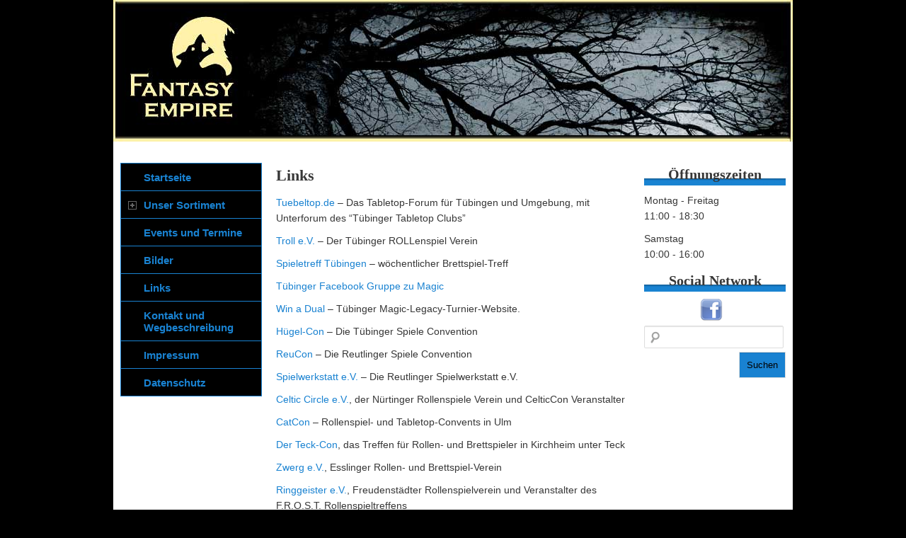

--- FILE ---
content_type: text/html; charset=UTF-8
request_url: http://fantasy-empire.de/links/
body_size: 4208
content:
<!DOCTYPE html PUBLIC "-//W3C//DTD XHTML 1.0 Strict//EN"
    "http://www.w3.org/TR/xhtml1/DTD/xhtml1-strict.dtd">

<html xmlns="http://www.w3.org/1999/xhtml" dir="ltr" lang="de-DE">

<head profile="http://gmpg.org/xfn/11">
	
	<meta http-equiv="Content-Type" content="text/html; charset=UTF-8" />
	
	
	<title>Links | Fantasy Empire</title>
	
	<link rel="shortcut icon" href="/favicon.ico" type="image/x-icon" />
	
	<link rel="stylesheet" href="http://fantasy-empire.de/WordPress/wp-content/themes/fantasy-shop-Theme/style.css" type="text/css" />
	
	<link rel="pingback" href="http://fantasy-empire.de/WordPress/xmlrpc.php" />

	
	<link rel="alternate" type="application/rss+xml" title="Fantasy Empire &raquo; Feed" href="http://fantasy-empire.de/feed/" />
<link rel="alternate" type="application/rss+xml" title="Fantasy Empire &raquo; Kommentar Feed" href="http://fantasy-empire.de/comments/feed/" />
<link rel="alternate" type="application/rss+xml" title="Fantasy Empire &raquo; Links Kommentar Feed" href="http://fantasy-empire.de/links/feed/" />

<link rel="stylesheet" href="http://fantasy-empire.de/WordPress/wp-content/plugins/fancybox-for-wordpress/css/fancybox.css" type="text/css" media="screen" />

	<style type="text/css">
		div#fancy_inner {border-color:#BBBBBB}
		div#fancy_close {right:-15px;top:-12px}
		div#fancy_bg {background-color:#FFFFFF}
			</style>

	<link rel='stylesheet' id='cntctfrmStylesheet-css'  href='http://fantasy-empire.de/WordPress/wp-content/plugins/contact-form-plugin/contact_form_style.css?ver=3.2.1' type='text/css' media='all' />
<script type='text/javascript' src='http://fantasy-empire.de/WordPress/wp-includes/js/l10n.js?ver=20101110'></script>
<script type='text/javascript' src='http://ajax.googleapis.com/ajax/libs/jquery/1.4.1/jquery.min.js?ver=3.2.1'></script>
<script type='text/javascript' src='http://fantasy-empire.de/WordPress/wp-content/plugins/jquery-vertical-accordion-menu/js/jquery.hoverIntent.minified.js?ver=3.2.1'></script>
<script type='text/javascript' src='http://fantasy-empire.de/WordPress/wp-content/plugins/jquery-vertical-accordion-menu/js/jquery.cookie.js?ver=3.2.1'></script>
<script type='text/javascript' src='http://fantasy-empire.de/WordPress/wp-content/plugins/jquery-vertical-accordion-menu/js/jquery.dcjqaccordion.2.8.js?ver=3.2.1'></script>
<script type='text/javascript' src='http://fantasy-empire.de/WordPress/wp-includes/js/comment-reply.js?ver=20090102'></script>
<script type='text/javascript' src='http://fantasy-empire.de/WordPress/wp-content/plugins/fancybox-for-wordpress/js/jquery.fancybox-1.2.6.min.js?ver=1.3.2'></script>
<script type='text/javascript' src='http://maps.google.com/maps?file=api&#038;v=2&#038;key=ABQIAAAACiP99uS8Mvw3QI9c_2RuehTIxtQa7CJd9t-6GsZRgnTcxBYLuRTVvzzkLOcizTjtJXFhGSFwJJyTzQ&#038;ver=3.2.1'></script>
<link rel='index' title='Fantasy Empire' href='http://fantasy-empire.de/' />
<link rel='prev' title='Bücher' href='http://fantasy-empire.de/unser-sortiment/buecher/' />
<link rel='next' title='Sammelkarten' href='http://fantasy-empire.de/sammelkarten/' />

<!-- All in One SEO Pack 1.6.13.3 by Michael Torbert of Semper Fi Web Design[301,339] -->
<link rel="canonical" href="http://fantasy-empire.de/links/" />
<!-- /all in one seo pack -->


<!-- Fancybox for WordPress v2.7.5 -->

<script type="text/javascript">

	jQuery.noConflict();

	jQuery(function(){

				jQuery.fn.getTitle = function() {
			var arr = jQuery("a.fancybox");
			jQuery.each(arr, function() {
				var title = jQuery(this).children("img").attr("title");
				jQuery(this).attr('title',title);
			})
		}

		// Supported file extensions
		var thumbnails = 'a:has(img)[href$=".bmp"],a:has(img)[href$=".gif"],a:has(img)[href$=".jpg"],a:has(img)[href$=".jpeg"],a:has(img)[href$=".png"],a:has(img)[href$=".BMP"],a:has(img)[href$=".GIF"],a:has(img)[href$=".JPG"],a:has(img)[href$=".JPEG"],a:has(img)[href$=".PNG"]';

	
		jQuery(thumbnails).addClass("fancybox").attr("rel","fancybox").getTitle();

			jQuery("a.fancybox").fancybox({
			'imageScale': true,
			'padding': 10,
			'zoomOpacity': true,
			'zoomSpeedIn': 500,
			'zoomSpeedOut': 500,
			'zoomSpeedChange': 300,
			'overlayShow': true,
			'overlayColor': "#666666",
			'overlayOpacity': 0.3,
			'enableEscapeButton': true,
			'showCloseButton': true,
			'hideOnOverlayClick': true,
			'hideOnContentClick': false,
			'frameWidth':  560,
			'frameHeight':  340,
												'centerOnScroll': true
		});

})

</script>
<!-- END Fancybox for WordPress -->
<link rel="stylesheet" type="text/css" href="http://fantasy-empire.de/WordPress/wp-content/plugins/social-media-widget/social_widget.css" />

	<link rel="stylesheet" href="http://fantasy-empire.de/WordPress/wp-content/plugins/jquery-vertical-accordion-menu/skin.php?widget_id=3&skin=fantasy" type="text/css" media="screen"  />	
</head>

<body class="page page-id-83 page-template-default">
	
	<div id="page-wrap">

		<div id="header">
			<!--<h1 id="blogname"><a href="http://fantasy-empire.de/">Fantasy Empire</a></h1>
			<div class="description">Der Fantasy Shop in Tübingen</div>-->
		</div>


<div id="sidebar">

    <div id="dc_jqaccordion_widget-3" class="widget ">		
		<div class="dcjq-accordion" id="dc_jqaccordion_widget-3-item">
		
			<ul id="menu-hauptmenu" class="menu"><li id="menu-item-25" class="menu-item menu-item-type-custom menu-item-object-custom menu-item-home menu-item-25"><a href="http://fantasy-empire.de/">Startseite</a></li>
<li id="menu-item-29" class="menu-item menu-item-type-post_type menu-item-object-page menu-item-29"><a href="http://fantasy-empire.de/unser-sortiment/">Unser Sortiment</a>
<ul class="sub-menu">
	<li id="menu-item-103" class="menu-item menu-item-type-post_type menu-item-object-page menu-item-103"><a href="http://fantasy-empire.de/sammelkarten/">Sammelkarten</a></li>
	<li id="menu-item-106" class="menu-item menu-item-type-post_type menu-item-object-page menu-item-106"><a href="http://fantasy-empire.de/tabletop/">Tabletop</a></li>
	<li id="menu-item-109" class="menu-item menu-item-type-post_type menu-item-object-page menu-item-109"><a href="http://fantasy-empire.de/rollenspiele/">Rollenspiele</a></li>
	<li id="menu-item-30" class="menu-item menu-item-type-post_type menu-item-object-page menu-item-30"><a href="http://fantasy-empire.de/unser-sortiment/spiele/">Spiele</a></li>
	<li id="menu-item-153" class="menu-item menu-item-type-post_type menu-item-object-page menu-item-153"><a href="http://fantasy-empire.de/comics-mangas/">Comics / Mangas</a></li>
	<li id="menu-item-46" class="menu-item menu-item-type-post_type menu-item-object-page menu-item-46"><a href="http://fantasy-empire.de/unser-sortiment/buecher/">Bücher</a></li>
</ul>
</li>
<li id="menu-item-35" class="menu-item menu-item-type-post_type menu-item-object-page menu-item-35"><a href="http://fantasy-empire.de/events-und-termine/">Events und Termine</a></li>
<li id="menu-item-26" class="menu-item menu-item-type-post_type menu-item-object-page menu-item-26"><a href="http://fantasy-empire.de/bilder/">Bilder</a></li>
<li id="menu-item-87" class="menu-item menu-item-type-post_type menu-item-object-page current-menu-item page_item page-item-83 current_page_item menu-item-87"><a href="http://fantasy-empire.de/links/">Links</a></li>
<li id="menu-item-28" class="menu-item menu-item-type-post_type menu-item-object-page menu-item-28"><a href="http://fantasy-empire.de/kontakt/">Kontakt und Wegbeschreibung</a></li>
<li id="menu-item-27" class="menu-item menu-item-type-post_type menu-item-object-page menu-item-27"><a href="http://fantasy-empire.de/impressum/">Impressum</a></li>
<li id="menu-item-1462" class="menu-item menu-item-type-custom menu-item-object-custom menu-item-1462"><a href="http://fantasy-empire.de/home/datenschutz/">Datenschutz</a></li>
</ul>		
		</div>
		</div>
</div>
	<div id="content">

		                
            <div class="post" id="post-83">
    
                <h1>Links</h1>
    
                <div class="entry">
    
                    <p><a href="http://www.tuebeltop.de/forum/" target="_blank">Tuebeltop.de</a> &#8211; Das Tabletop-Forum für Tübingen und Umgebung, mit Unterforum des &#8220;Tübinger Tabletop Clubs&#8221;</p>
<p><a href="http://rollenspieleverein-tuebingen.de/" target="_blank">Troll e.V.</a> &#8211; Der Tübinger ROLLenspiel Verein</p>
<p><a href="https://spieletrefftuebingen.wordpress.com">Spieletreff Tübingen</a> &#8211; wöchentlicher Brettspiel-Treff</p>
<p><a href="https://www.facebook.com/groups/286327961378904/permalink/4134681216543540/?notif_id=1607712271710064&#038;notif_t=page_group_post&#038;ref=notif">Tübinger Facebook Gruppe zu Magic</a></p>
<p><a href="http://winadual.de/">Win a Dual</a> &#8211; Tübinger Magic-Legacy-Turnier-Website.</p>
<p><a href="http://huegelcon.de/">Hügel-Con</a> &#8211; Die Tübinger Spiele Convention</p>
<p><a href="https://www.reu-con.de/" target="_blank">ReuCon</a> &#8211; Die Reutlinger Spiele Convention</p>
<p><a href="http://www.spielwerkstatt.org/">Spielwerkstatt e.V.</a> &#8211; Die Reutlinger Spielwerkstatt e.V.</p>
<p><a href="http://www.celticcon.de/">Celtic Circle e.V.</a>, der Nürtinger Rollenspiele Verein und CelticCon Veranstalter</p>
<p><a href="http://www.cubus-ulm.de/catcon.shtml" title="CatCon">CatCon</a> &#8211; Rollenspiel- und Tabletop-Convents in Ulm</p>
<p><a href="http://www.teck-con.de/">Der Teck-Con</a>, das Treffen für Rollen- und Brettspieler in Kirchheim unter Teck</p>
<p><a href="http://zwerg-ev.de/">Zwerg e.V.</a>, Esslinger Rollen- und Brettspiel-Verein</p>
<p><a href="http://www.ringgeister.de/">Ringgeister e.V.</a>, Freudenstädter Rollenspielverein und Veranstalter des F.R.O.S.T. Rollenspieltreffens</p>
<p><a href="http://dark-legion-tabletop-club.de">Dark Legion Tabletop Club</a>, Albstadt Onstmettingen</p>
<p><a href="http://www.stuttgarter-wahnzinn.de/">Stuttgarter Wahnzinn</a>, Forum der Stuttgarter Tabletop-Szene</p>
<p><a href="http://www.what-con.de/">Tabletop Con in Walddorfhäslach</p>
<p><a href="http://www.starwars-club-reutlingen.de">Star Wars Club Reutlingen</a></p>
<p><a href="http://projektmyra.de">Verein der Freunde Myras VFM e.V.</a>, Rollenspiel-Projekt (siehe auch <a href="http://myraforum.de.vu/">http://myraforum.de.vu/</a> ) und Veranstalter der Tolkien-Tage</p>
<p><a href="http://tuebinger-tolkien-tage.de/index.html">Tübinger Tolkien Tage</a></p>
<p><a href="http://www.fsfev.de">FSF e.V.</a> (Böblinger Spieleverein)</p>
<p><a href="http://www.ulmer-strategen.de/index.htm">Ulmer Strategen</a>, Verein für historische Tabletop-Spiele</p>
<p>Ein gutes Portal für Fantasy-, SciFi- und Horror-Literatur mit Rezensionen ist <a href="http://www.phantastik-couch.de/" title="Phantastik Couch">Phantastik Couch</a>.</p>
<p>Eine gute Liste mit Manga-Ankündigungen finden Sie <a href="http://animexx.onlinewelten.com/aidb/manga-deutschland.phtml?modus=ankuendigungen">hier</a>.</p>
<p><img src="http://i.imgur.com/numZeI5.jpg" alt="40k Winterturnier 2010/2011" /><br />
<em>Battle over Neuschwaben, 40k Turnier Dezember 2010</em></p>
    
                        
                </div>
    
                    
            </div>
                
            	</div>  <!-- END CONTENT -->

<div id="sidebar-secondary">

    <div id="text-5" class="widget widget_text"><h2>Öffnungszeiten</h2>			<div class="textwidget"><p>Montag - Freitag<br />
11:00 - 18:30</p>
<p>Samstag<br />
10:00 - 16:00</p>
</div>
		</div><div id="social-widget-4" class="widget Social_Widget"><h2>Social Network</h2><div class="socialmedia-buttons smw_center"><a href="https://www.facebook.com/pages/Fantasy-Empire-Tübingen/190106431050193?sk=wall" rel="nofollow" target="_blank"><img src="http://fantasy-empire.de/WordPress/wp-content/plugins/social-media-widget/images/default/32/facebook.png" alt="Werde unser Freund auf Facebook" title="Werde unser Freund auf Facebook"  style="opacity: 0.8; -moz-opacity: 0.8;" class="fade" /></a></div></div><div id="search-3" class="widget widget_search"><form action="http://fantasy-empire.de" id="searchform" method="get">
    <div>
        <label for="s" class="screen-reader-text">Search for:</label>
        <input type="text" id="s" name="s" value="" />
        
        <input type="submit" value="Suchen" id="searchsubmit" />
    </div>
</form></div>
</div>
	<div class="clear"></div>
	</div> <!-- END Wrap --> 

		<div id="footer">
        </div> <!-- END Footer -->


				<script type="text/javascript">
				jQuery(document).ready(function($) {
					jQuery('#dc_jqaccordion_widget-3-item .menu').dcAccordion({
						eventType: 'hover',
						hoverDelay: 0,
						menuClose: false,
						autoClose: false,
						saveState: false,
						autoExpand: false,
						classExpand: 'current-menu-item',
						classDisable: '',
						showCount: false,
						disableLink: false,
						cookie: 'dc_jqaccordion_widget-3',
						speed: 'slow'
					});
				});
			</script>
		
				
	<!-- Don't forget analytics -->
	
</body>

</html>


--- FILE ---
content_type: text/css
request_url: http://fantasy-empire.de/WordPress/wp-content/themes/fantasy-shop-Theme/style.css
body_size: 2157
content:
/*   
Theme Name: Fantasy Shop Theme
Theme URI: http://www.fantasy-shop.de
Description: Das ist das WordPress Theme template für den Fantasy Shop Tübingen
Author: Jasna Brnjakovic
Author URI: http://www.jas-video-webdesign.de
Version: 1
*/

@media screen {

* { margin: 0; padding: 0; }
body { 
	background: /* url(images/bg.jpg) repeat */ #000;
	color: #373737;
	font: 15px "Helvetica Neue", Helvetica, Arial, sans-serif;
	font-weight: 300;
	line-height: 1.625;
	font-size:14px;
}
.screen-reader-text { position: absolute; left: -9999px; top: -9999px; }
.clear { clear: both; }
.group:after { visibility: hidden; display: block; font-size: 0; content: " "; clear: both; height: 0; }
* html .group, *:first-child+html .group { zoom: 1; } /* First selector = IE6, Second Selector = IE 7 */

#page-wrap { width: 960px; margin: auto; background:#fff;
}
h1, h2, h3 { font-family:fantasy; font-weight: bold; margin: 0 0 10px 0; }
h1 { font-size:22px }
h2 { font-size:20px}
h3 { font-size:18px}

p { margin: 0 0 10px 0; }
a {
	color: #1982d1;
	text-decoration: none;
}
a:focus,
a:active,
a:hover {
	text-decoration: underline;
}

/* HEADER */

#header {
	width:960px;
	height:200px;
	background:url(images/bg-header.jpg) no-repeat;
}

#blogname {
	font-size:40px;
	margin:0;
	padding:0;
	color:#fff2a9;
	text-transform:uppercase;
	text-decoration:none;
}

.description {
	font-size:20px;
	color:#fff2a9;
}

#content, #sidebar, #sidebar-secondary {
	margin-top:20px;
	padding:10px;	
	background:#fff;
}

/* CONTENT */

#content {
	width:500px;
	height:auto;
	float:left;
}

blockquote { }
blockquote p { }

ul, ol { margin: 0 0 10px 0; }

li {
	font: 15px "Helvetica Neue", Helvetica, Arial, sans-serif;
}

b, strong {
	font-weight:bold;
	}


.post { }

.entry { }
.entry a { }
.entry a:hover { }

pre { }
code, tt { }

#meta { }
.postmetadata { }

/* SIDEBAR 1 */

#sidebar {
	float:left;
	width:200px;
	height:auto;
	font: 15px "Helvetica Neue", Helvetica, Arial, sans-serif;
}

#sidebar ul li {
	list-style:none;	
}

ul#menu-hauptmenu li {
	padding-bottom:5px 10px 5px 20px;
	margin-bottom:20px;
}

#sidebar a {
	text-decoration:none;
	font-weight:bold;
}

/* SIDEBAR 2 */

#sidebar-secondary {
	float:right;
	width:200px;
	height:auto;
}

#sidebar-secondary h2, #sidebar h2 {
	text-align: center;
	background:url(images/h2-sidebar.jpg) no-repeat bottom;
}

.navgation { }
   .next-posts { }
   .prev-posts { }

#searchform { }
	#s { }
	#searchsubmt { }

/* FOOTER */
	
#footer {
	height:60px;
	width:960px;
	margin:auto;
	background:#fff url(images/bg-footer.jpg) no-repeat;
}

address {
	text-align:center;
	padding-top:20px;
	font-weight:500;
}

/* Forms */
input[type=text],
input[type=password],
textarea {
	background: #fafafa;
	-moz-box-shadow: inset 0 1px 1px rgba(0,0,0,0.1);
	-webkit-box-shadow: inset 0 1px 1px rgba(0,0,0,0.1);
	box-shadow: inset 0 1px 1px rgba(0,0,0,0.1);
	border: 1px solid #ddd;
	color: #888;
}
input[type=text]:focus,
textarea:focus {
	color: #373737;
}
textarea {
	padding-left: 3px;
	width: 98%;
}
input[type=text] {
	padding: 3px;
}
input#s {
	background: url(images/search.png) no-repeat 5px 6px;
	-moz-border-radius: 2px;
	border-radius: 2px;
	font-size: 14px;
	height: 22px;
	line-height: 1.2em;
	padding: 4px 0px 4px 25px;
}
input#searchsubmit {
	margin-top:5px;
	float:right;
	background: #1982d1;
	padding:10px;
	-moz-box-shadow: inset 0 1px 1px rgba(0,0,0,0.1);
	-webkit-box-shadow: inset 0 1px 1px rgba(0,0,0,0.1);
	-moz-border-radius: 10px;
	box-shadow: inset 0 1px 1px rgba(0,0,0,0.1);
	border: 1px solid #ddd;
	color: #black;
}

	
ol.commentlist { list-style: none; }
ol.commentlist li { }
ol.commentlist li.alt { }
ol.commentlist li.bypostauthor { }
ol.commentlist li.byuser { }
ol.commentlist li.comment-author-admin { }
ol.commentlist li.comment { border-bottom: 1px dotted #666; padding: 10px; }
ol.commentlist li.comment div.comment-author { }
ol.commentlist li.comment div.vcard { }
ol.commentlist li.comment div.vcard cite.fn { font-style: normal; }
ol.commentlist li.comment div.vcard cite.fn a.url { }
ol.commentlist li.comment div.vcard img.avatar { float:right; margin: 0 0 10px 10px; }
ol.commentlist li.comment div.vcard img.avatar-32 { }
ol.commentlist li.comment div.vcard img.photo { }
ol.commentlist li.comment div.vcard span.says { }
ol.commentlist li.comment div.commentmetadata { }
ol.commentlist li.comment div.comment-meta { font-size: 10px; }
ol.commentlist li.comment div.comment-meta a { color: #ccc; }
ol.commentlist li.comment p { }
ol.commentlist li.comment ul { }
ol.commentlist li.comment div.reply { font-size: 11px; }
ol.commentlist li.comment div.reply a { font-weight: bold; }
ol.commentlist li.comment ul.children { list-style: none; margin: 10px 0 0; }
ol.commentlist li.comment ul.children li { }
ol.commentlist li.comment ul.children li.alt { }
ol.commentlist li.comment ul.children li.bypostauthor { }
ol.commentlist li.comment ul.children li.byuser { }
ol.commentlist li.comment ul.children li.comment { }
ol.commentlist li.comment ul.children li.comment-author-admin { }
ol.commentlist li.comment ul.children li.depth-2 { border-left: 5px solid #555; margin: 0 0 10px 10px; }
ol.commentlist li.comment ul.children li.depth-3 { border-left: 5px solid #999; margin: 0 0 10px 10px; }
ol.commentlist li.comment ul.children li.depth-4 { border-left: 5px solid #bbb; margin: 0 0 10px 10px; }
ol.commentlist li.comment ul.children li.depth-5 { }
ol.commentlist li.comment ul.children li.odd { }
ol.commentlist li.even { background: #fff; }
ol.commentlist li.odd { background: #f6f6f6; }
ol.commentlist li.parent { border-left: 5px solid #111; }
ol.commentlist li.thread-alt { }
ol.commentlist li.thread-even { }
ol.commentlist li.thread-odd { }

form { }
input[type=text] { }
textarea { }

} /* END screen media */


@media print {

.do-not-print { display: none; }
#comments { page-break-before: always; }

body { width: 100% !important; margin: 0 !important; padding: 0 !important; line-height: 1.4; word-spacing: 1.1pt; letter-spacing: 0.2pt; font-family: Garamond,"Times New Roman", serif; color: #000; background: none; font-size: 12pt; }
h1,h2,h3,h4,h5,h6 { font-family: Helvetica, Arial, sans-serif; }
h1 { font-size: 19pt; }
h2 { font-size:17pt; }
h3 { font-size:15pt; }
h4,h5,h6 { font-size:12pt; }
code { font: 10pt Courier, monospace; } 
blockquote { margin: 1.3em; padding: 1em; }
img { display: block; margin: 1em 0; }
a img { border: none; }
table { margin: 1px; text-align:left; }
th { border-bottom: 1px solid #333;  font-weight: bold; }
td { border-bottom: 1px solid #333; }
th, td { padding: 4px 10px 4px 0; }
caption { background: #fff; margin-bottom: 2em; text-align: left; }
thead { display: table-header-group; }
tr { page-break-inside: avoid; } 
a { text-decoration: none; color: black; }
	
} /* END print media */

--- FILE ---
content_type: text/css
request_url: http://fantasy-empire.de/WordPress/wp-content/plugins/contact-form-plugin/contact_form_style.css?ver=3.2.1
body_size: 80
content:
#cntctfrm_contact_form input.text {width:320px;}
#cntctfrm_contact_form textarea {width:320px;}

--- FILE ---
content_type: text/css
request_url: http://fantasy-empire.de/WordPress/wp-content/plugins/jquery-vertical-accordion-menu/skin.php?widget_id=3&skin=fantasy
body_size: 347
content:
#dc_jqaccordion_widget-3-item{background-color: #000; border-top: 1px solid #1982d1; border-right: 1px solid #1982d1; border-left: 1px solid #1982d1;}
#dc_jqaccordion_widget-3-item ul, #dc_jqaccordion_widget-3-item ul, #dc_jqaccordion_widget-3-item ul li {margin: 0; padding: 0; border: none;}
#dc_jqaccordion_widget-3-item ul a {background-repeat: no-repeat; background-position: 10px center; border-top: 1px solid #000; border-bottom: 1px solid #1982d1; padding: 10px 10px 10px 32px; text-decoration:none; display: block; color: #1982d1; font-weight: bold;}
#dc_jqaccordion_widget-3-item ul ul a {font-weight: normal;}
#dc_jqaccordion_widget-3-item ul a.dcjq-parent {background-image: url(skins/images/plus_grey.png); font-weight: bold; background-color: #000;}
#dc_jqaccordion_widget-3-item ul a.dcjq-parent.active {background-image: url(skins/images/minus_grey.png); background-color: #000;}
#dc_jqaccordion_widget-3-item ul a:hover {color: #fff2a9;}

#dc_jqaccordion_widget-3-item ul {
	margin-bottom:20px;}